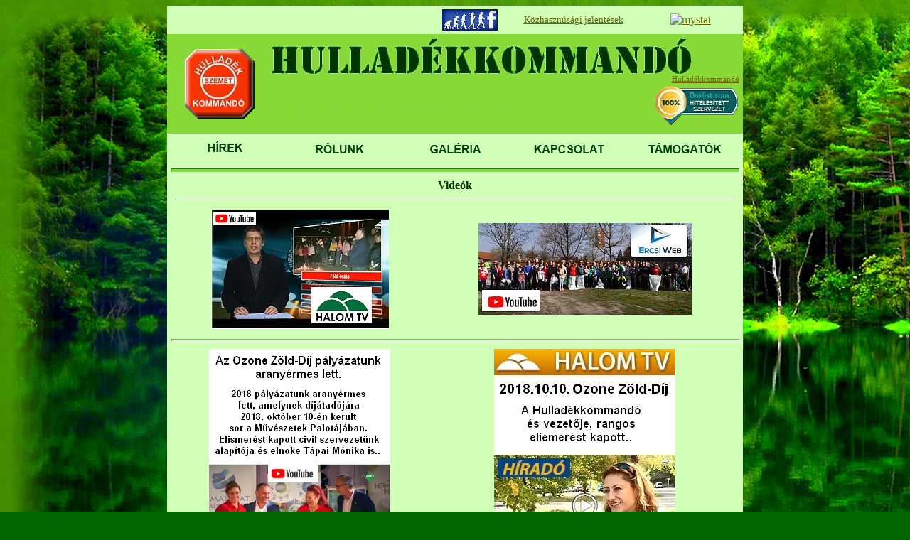

--- FILE ---
content_type: text/html
request_url: http://www.hulladekkommando.battanet.hu/videok.html
body_size: 14319
content:
<!DOCTYPE html PUBLIC "-//W3C//DTD HTML 4.01 Transitional//EN">
<html style="direction: ltr;" lang="hu">
<head>







  
  
  
  
  
  
  <meta content="text/html; charset=ISO-8859-2" http-equiv="content-type">






  


  
  
  
  
  
  
  
  
  
  
  
  <title>vide&oacute;k</title>
  <meta content="hkommando" name="author">







  
  
  
  
  
  
  <meta content="hulladekkommando" name="description">
</head>


<body style="color: rgb(0, 51, 0); background-color: rgb(0, 102, 0); background-image: url(kellekek_new2018/hatter02.jpg);" alink="#666600" link="#666600" vlink="#666600">







<table style="font-family: Tahoma; background-color: rgb(210, 255, 183); width: 800px; text-align: left; margin-left: auto; margin-right: auto;" border="0" cellpadding="5" cellspacing="0">







  <tbody>







    <tr>







      <td rowspan="1" colspan="5" style="text-align: center;">
      
      
      
      
      
      
      <table style="width: 90%; text-align: left; margin-left: auto; margin-right: auto;" border="0" cellpadding="0" cellspacing="0">







        <tbody>







          <tr>







            <td></td>







            <td style="width: 420px; text-align: right;"><a name="01"></a><a href="https://www.facebook.com/faluvedo.jarorszolgalat" target="_blank"><img style="border: 0px solid ; width: 78px; height: 30px;" alt="" title="Facebook" src="kellekek_new2018/face_logo.jpg"></a></td>







            <td style="text-align: center;"><span style="text-decoration: underline;"></span><small><a target="_blank" href="doc_new/kozhasznusagi_jelentesek/kozhasznusagi_jelentesek.html">K&ouml;zhaszn&uacute;s&aacute;gi
jelent&eacute;sek</a></small></td>







            <td style="text-align: right;"><a href="http://www.mystat.hu/query.php?id=133741" target="_blank"><img src="http://stat.mystat.hu/collect.php?id=133741&amp;h=5" alt="mystat" border="0"></a></td>







          </tr>







        
        
        
        
        
        
        </tbody>
      
      
      
      
      
      
      </table>







      </td>







    </tr>







    <tr>







      <td style="height: 140px; width: 800px; background-color: rgb(153, 255, 153);" colspan="5" rowspan="1" background="kellekek_new2018/fejlec01.jpg">
      
      
      
      
      
      
      <table style="text-align: left; width: 100%;" border="0" cellpadding="0" cellspacing="0">







        <tbody>







          <tr>







            <td colspan="1" rowspan="3"> <a href="file:///E:/kom2018/index.html"><img style="border: 0px solid ; width: 98px; height: 98px;" alt="" src="kellekek_new2018/kommando_logo_01.gif" hspace="20" vspace="10"></a>
            </td>







            <td></td>







            <td></td>







            <td></td>







            <td></td>







            <td></td>







          </tr>







          <tr>







            <td></td>







            <td></td>







            <td></td>







            <td></td>







            <td></td>







          </tr>







          <tr>







            <td style="vertical-align: bottom;" colspan="5" rowspan="1">
            
            
            
            
            
            
            <div style="text-align: right;">&nbsp;<small><small><a href="https://www.doklist.com/hu/d44147/" target="_blank">Hullad&eacute;kkommand&oacute;</a></small></small></div>







            
            
            
            
            
            
            <div style="text-align: right;"><a href="https://www.doklist.com/#dok44147" target="_blank"><img style="border: 0px solid ; width: 120px; height: 58px; float: right;" alt="" title="doklist.com" src="kellekek_new2018/doklist_logo.gif" vspace="0"></a>
            </div>







            </td>







          </tr>







        
        
        
        
        
        
        </tbody>
      
      
      
      
      
      
      </table>







      </td>







    </tr>







    <tr>







      <td style="text-align: center; font-family: Arial; font-weight: bold; width: 130px;">
      <a href="index.html"><img style="border: 0px solid ; width: 130px; height: 30px;" alt="" title="H&iacute;rek" src="kellekek_new2018/hirek_btt.jpg"></a><a href="index.html"><br>







      </a></td>







      <td style="text-align: center; width: 130px;"><a href="rolunk.html"><span style="font-weight: bold; font-family: Arial;"><img style="border: 0px solid ; width: 130px; height: 30px;" alt="" title="R&oacute;lunk" src="kellekek_new2018/rolunk_btt.jpg"></span></a></td>







      <td style="text-align: center; font-weight: bold; font-family: Arial; width: 130px;"><a href="galeria.html"><img style="border: 0px solid ; width: 130px; height: 30px;" alt="" title="Gal&eacute;ria" src="kellekek_new2018/galeria_btt.jpg"></a></td>







      <td style="text-align: center; width: 130px;"><a href="kapcsolat.html"><span style="font-weight: bold; font-family: Arial;"><img style="border: 0px solid ; width: 130px; height: 30px;" alt="" title="Kapcsolat" src="kellekek_new2018/kapcsolat_btt.jpg"></span></a></td>







      <td style="text-align: center; font-weight: bold; font-family: Arial; width: 130px; background-color: transparent;"><a href="tamogatok.html"><img style="border: 0px solid ; width: 130px; height: 30px;" alt="" title="T&aacute;mogat&oacute;k" src="kellekek_new2018/tamogatok_btt.jpg"></a></td>







    </tr>







    <tr align="center">







      <td style="width: 188px;" colspan="5" rowspan="1"><img style="width: 800px; height: 5px;" alt="" src="kellekek_new2018/line_dark_green.jpg"></td>







    </tr>







    <tr>







      <td style="text-align: center; vertical-align: top; width: 188px;" colspan="5" rowspan="1">
      
      
      
      
      
      
      <div style="text-align: center;"><span style="font-weight: bold;">Vide&oacute;k</span><br>







      
      
      
      
      
      
      <hr style="height: 2px; width: 98%;">
      
      
      
      
      
      
      <table style="width: 100%; text-align: left; margin-left: auto; margin-right: auto;" border="0" cellpadding="1" cellspacing="0">







        <tbody>







          <tr>







            <td style="text-align: center;"><a href="https://www.youtube.com/watch?v=rnI_B4h0qsc" target="_blank"><span style="text-decoration: underline;"></span></a>
            <a href="https://youtu.be/2p_-8DaBFjE" target="_blank"><img style="border: 0px solid ; width: 250px; height: 168px;" alt="" title="Katt a vide&oacute;hoz!" src="hirek_new/2019_03_30_fold_oraja/hirado_fold_oraja_2019_icon.jpg" align="middle" hspace="4" vspace="4"></a></td>







            <td><br>


            </td>







            <td style="text-align: center;"><a href="https://www.youtube.com/watch?v=rnI_B4h0qsc" target="_blank"><span style="text-decoration: underline;"><img style="border: 0px solid ; width: 300px; height: 129px;" alt="" title="Katt a vide&oacute;hoz!" src="hirek_new/2019_03_23_viz_vnap_akcio/2019_teszedd_ercsi_tv.jpg" align="middle" hspace="4" vspace="4"></span></a></td>







            





            





          </tr>







          <tr align="center">







            <td colspan="3" rowspan="1">
            
            
            
            
            
            
            <hr style="width: 100%; height: 2px;"></td>







          </tr>







          <tr>







            <td style="text-align: center; vertical-align: middle;">
            <span style="text-decoration: underline;"></span><a href="hirek_new/2018_10_10_ozone_zold_dij.html"><img src="hirek_new/2010_10_10_ozon_dij/ozon01_fly_2018_10_10.jpg" title="Katt a cikkhez, esem&eacute;nyhez!" alt="" style="border: 0px solid ; width: 255px; height: 300px;"></a></td>







            <td><br>







            </td>







            <td style="text-align: center;"><a href="https://www.youtube.com/watch?v=oECD2RHftOo&amp;feature=youtu.be" target="_blank"><img src="hirek_new/2010_10_10_ozon_dij/ozon_halom_fly_2018.jpg" title="Katt a vide&oacute;hoz" alt="" style="border: 0px solid ; width: 255px; height: 300px;"></a><a href="hirek_new/2019_03_23_viz_vnap_akcio.html">
            </a></td>







            





            





          </tr>







          <tr>







            <td colspan="3" rowspan="1" style="text-align: center;">
            
            
            
            
            
            
            <hr style="height: 2px; width: 98%;"></td>







          </tr>







          <tr>







            <td style="text-align: center;"> <span style="text-decoration: underline;"></span><span style="text-decoration: underline;"></span><a href="https://www.youtube.com/watch?v=yz9NMXUCNM8" target="_blank"><img style="border: 0px solid ; width: 255px; height: 300px;" alt="" title="Katt a vide&oacute;hoz!" src="hirek_new/2018_09_18_ercsi_riport/2018_09_18_ercsi_fly.jpg"></a></td>







            <td><br>


            </td>







            <td style="text-align: center;"> <span style="text-decoration: underline;"></span><span style="text-decoration: underline;"></span></td>







            





            





          </tr>







          





          





          





          





          





          





          





          





        
        
        
        
        
        
        </tbody>
      
      
      
      
      
      
      </table>







      <br>







      
      
      
      
      
      
      <hr style="width: 100%; height: 2px;">Amennyiben
egyet&eacute;rt a t&ouml;rekv&eacute;seinkkel
&eacute;s t&aacute;mogatni szeretn&eacute; az
egyes&uuml;letet, &uacute;gy megteheti az ad&oacute;ja
1%-os felaj&aacute;nl&aacute;s&aacute;val!
Tov&aacute;bb&aacute;
b&aacute;rmilyen t&aacute;mogat&aacute;st,
seg&iacute;ts&eacute;get elfogadunk.<br>







Ad&oacute;sz&aacute;munk:&nbsp;&nbsp;<span style="color: rgb(0, 51, 0); font-family: Tahoma; font-size: medium; font-style: normal; font-weight: 400; letter-spacing: normal; orphans: 2; text-align: center; text-indent: 0px; text-transform: none; white-space: normal; widows: 2; word-spacing: 0px; background-color: rgb(210, 255, 183); display: inline ! important; float: none;"><big><span style="font-weight: bold;">18523252-1-18</span></big></span>
      
      
      
      
      
      
      <hr style="width: 100%; height: 2px;"><a href="arch_web/hirek/gorgohirek.html" target="_blank"><span style="font-weight: bold;">Arch&iacute;vum</span></a><br>







      
      
      
      
      
      
      <hr style="width: 100%; height: 2px;"> </div>







      
      
      
      
      
      
      <table style="width: 20%; text-align: left; margin-left: auto; margin-right: auto;" border="0" cellpadding="0" cellspacing="0">







        <tbody>







          <tr>







            <td style="text-align: center;">
            
            
            
            
            
            
            <script type="text/javascript" src="https://www.doklist.com/badge/44147.jss"> </script><span style="position: relative ! important; text-align: center ! important;"><a style="border: 0pt none  ! important; margin: 0pt ! important; padding: 0pt ! important; display: block ! important; font-size: 11px ! important; line-height: normal ! important; word-spacing: normal ! important; text-align: center ! important; max-width: 150px ! important;" href="https://www.doklist.com/#dok44147" target="_blank"><img style="border: 0pt none  ! important; margin: 0pt ! important; padding: 0pt ! important;" src="https://www.doklist.com/badge/44147.svg" alt="Doklist.com &aacute;ltal hiteles&iacute;tett szervezet" height="69" width="150"></a><a style="border: 0pt none  ! important; margin: 0pt ! important; padding: 0pt ! important; width: 150px ! important; display: block ! important; font-size: 11px ! important; line-height: normal ! important; font-family: Arial,Helvetica,sans-serif ! important; word-spacing: normal ! important; text-align: center ! important;" href="https://www.doklist.com/hu/d44147/" target="_blank">Hullad&eacute;kkommand&oacute;
T&aacute;rsadalmi J&aacute;rőrszolg&aacute;lat <br>







Doklist.com profilja</a>
            
            
            
            
            
            
            <script type="text/javascript" src="https://www.doklist.com/badge/44147.jss"></script></span></td>







          </tr>







        
        
        
        
        
        
        </tbody>
      
      
      
      
      
      
      </table>







      
      
      
      
      
      
      <hr style="width: 100%; height: 2px;"><a href="#01">Az oldal tetej&eacute;re</a><br>







      </td>







    </tr>







    <tr>







      <td style="width: 188px; text-align: center;" colspan="5" rowspan="1"><img style="width: 780px; height: 5px;" alt="" src="kellekek_new2018/line_dark_green.jpg">Hullad&eacute;kkommand&oacute;
2023 &copy;</td>







    </tr>







  
  
  
  
  
  
  </tbody>
</table>







<br style="font-family: Tahoma;">







</body>
</html>
